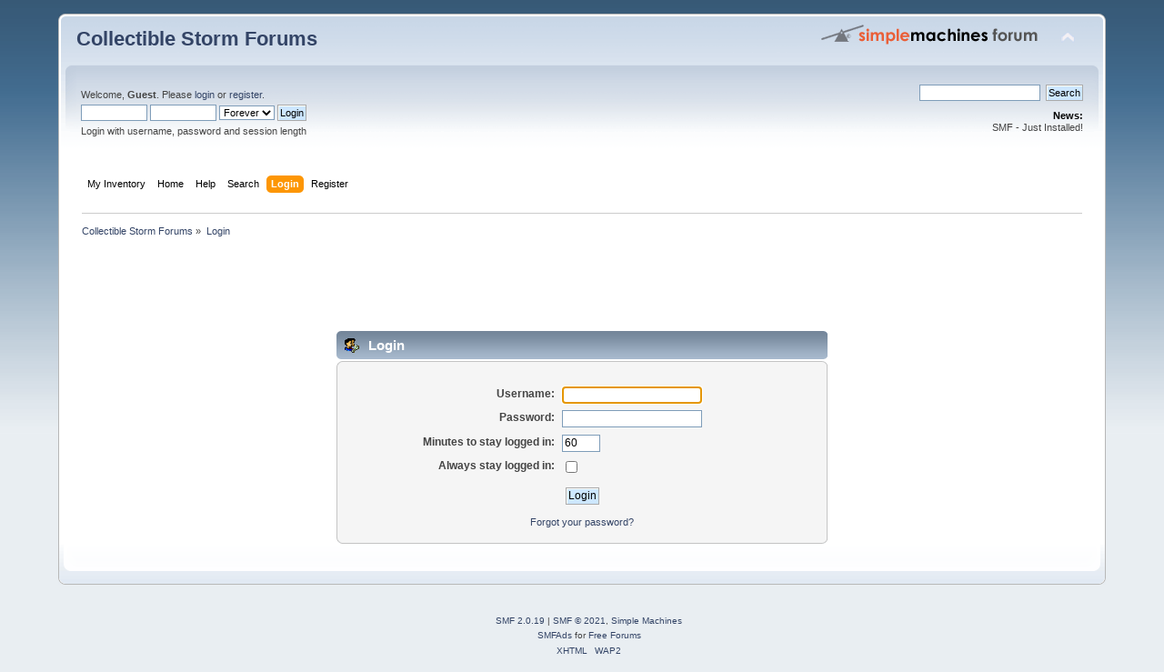

--- FILE ---
content_type: text/html; charset=UTF-8
request_url: http://collectiblestorm.com/forum/index.php?PHPSESSID=8q3r9mtrclqrnsj1ehuu1oiqa5&action=login
body_size: 3193
content:
<!DOCTYPE html PUBLIC "-//W3C//DTD XHTML 1.0 Transitional//EN" "http://www.w3.org/TR/xhtml1/DTD/xhtml1-transitional.dtd">
<html xmlns="http://www.w3.org/1999/xhtml">
<head>
	<link rel="stylesheet" type="text/css" href="http://collectiblestorm.com/forum/Themes/default/css/index.css?fin20" />
	<link rel="stylesheet" type="text/css" href="http://collectiblestorm.com/forum/Themes/default/css/webkit.css" />
	<script type="text/javascript" src="http://collectiblestorm.com/forum/Themes/default/scripts/script.js?fin20"></script>
	<script type="text/javascript" src="http://collectiblestorm.com/forum/Themes/default/scripts/theme.js?fin20"></script>
	<script type="text/javascript"><!-- // --><![CDATA[
		var smf_theme_url = "http://collectiblestorm.com/forum/Themes/default";
		var smf_default_theme_url = "http://collectiblestorm.com/forum/Themes/default";
		var smf_images_url = "http://collectiblestorm.com/forum/Themes/default/images";
		var smf_scripturl = "http://collectiblestorm.com/forum/index.php?PHPSESSID=8q3r9mtrclqrnsj1ehuu1oiqa5&amp;";
		var smf_iso_case_folding = false;
		var smf_charset = "UTF-8";
		var ajax_notification_text = "Loading...";
		var ajax_notification_cancel_text = "Cancel";
	// ]]></script>
	<meta http-equiv="Content-Type" content="text/html; charset=UTF-8" />
	<meta name="description" content="Login" />
	<title>Login</title>
	<link rel="help" href="http://collectiblestorm.com/forum/index.php?PHPSESSID=8q3r9mtrclqrnsj1ehuu1oiqa5&amp;action=help" />
	<link rel="search" href="http://collectiblestorm.com/forum/index.php?PHPSESSID=8q3r9mtrclqrnsj1ehuu1oiqa5&amp;action=search" />
	<link rel="contents" href="http://collectiblestorm.com/forum/index.php?PHPSESSID=8q3r9mtrclqrnsj1ehuu1oiqa5&amp;" />
</head>
<body>
<div id="wrapper" style="width: 90%">
	<div id="header"><div class="frame">
		<div id="top_section">
			<h1 class="forumtitle">
				<a href="http://collectiblestorm.com/forum/index.php?PHPSESSID=8q3r9mtrclqrnsj1ehuu1oiqa5&amp;">Collectible Storm Forums</a>
			</h1>
			<img id="upshrink" src="http://collectiblestorm.com/forum/Themes/default/images/upshrink.png" alt="*" title="Shrink or expand the header." style="display: none;" />
			<img id="smflogo" src="http://collectiblestorm.com/forum/Themes/default/images/smflogo.png" alt="Simple Machines Forum" title="Simple Machines Forum" />
		</div>
		<div id="upper_section" class="middletext">
			<div class="user">
				<script type="text/javascript" src="http://collectiblestorm.com/forum/Themes/default/scripts/sha1.js"></script>
				<form id="guest_form" action="http://collectiblestorm.com/forum/index.php?PHPSESSID=8q3r9mtrclqrnsj1ehuu1oiqa5&amp;action=login2" method="post" accept-charset="UTF-8"  onsubmit="hashLoginPassword(this, '37b598c60a37ba34e845d7b531472861');">
					<div class="info">Welcome, <strong>Guest</strong>. Please <a href="http://collectiblestorm.com/forum/index.php?PHPSESSID=8q3r9mtrclqrnsj1ehuu1oiqa5&amp;action=login">login</a> or <a href="http://collectiblestorm.com/forum/index.php?PHPSESSID=8q3r9mtrclqrnsj1ehuu1oiqa5&amp;action=register">register</a>.</div>
					<input type="text" name="user" size="10" class="input_text" />
					<input type="password" name="passwrd" size="10" class="input_password" />
					<select name="cookielength">
						<option value="60">1 Hour</option>
						<option value="1440">1 Day</option>
						<option value="10080">1 Week</option>
						<option value="43200">1 Month</option>
						<option value="-1" selected="selected">Forever</option>
					</select>
					<input type="submit" value="Login" class="button_submit" /><br />
					<div class="info">Login with username, password and session length</div>
					<input type="hidden" name="hash_passwrd" value="" /><input type="hidden" name="c1f300aa" value="37b598c60a37ba34e845d7b531472861" />
				</form>
			</div>
			<div class="news normaltext">
				<form id="search_form" action="http://collectiblestorm.com/forum/index.php?PHPSESSID=8q3r9mtrclqrnsj1ehuu1oiqa5&amp;action=search2" method="post" accept-charset="UTF-8">
					<input type="text" name="search" value="" class="input_text" />&nbsp;
					<input type="submit" name="submit" value="Search" class="button_submit" />
					<input type="hidden" name="advanced" value="0" /></form>
				<h2>News: </h2>
				<p>SMF - Just Installed!</p>
			</div>
		</div>
		<br class="clear" />
		<script type="text/javascript"><!-- // --><![CDATA[
			var oMainHeaderToggle = new smc_Toggle({
				bToggleEnabled: true,
				bCurrentlyCollapsed: false,
				aSwappableContainers: [
					'upper_section'
				],
				aSwapImages: [
					{
						sId: 'upshrink',
						srcExpanded: smf_images_url + '/upshrink.png',
						altExpanded: 'Shrink or expand the header.',
						srcCollapsed: smf_images_url + '/upshrink2.png',
						altCollapsed: 'Shrink or expand the header.'
					}
				],
				oThemeOptions: {
					bUseThemeSettings: false,
					sOptionName: 'collapse_header',
					sSessionVar: 'c1f300aa',
					sSessionId: '37b598c60a37ba34e845d7b531472861'
				},
				oCookieOptions: {
					bUseCookie: true,
					sCookieName: 'upshrink'
				}
			});
		// ]]></script>
		<div id="main_menu">
			<ul class="dropmenu" id="menu_nav">
				<li id="button_main">
					<a class="firstlevel" href="/my_inventory">
						<span class="firstlevel">My Inventory</span>
					</a>
				</li>
				<li id="button_home">
					<a class="firstlevel" href="http://collectiblestorm.com/forum/index.php?PHPSESSID=8q3r9mtrclqrnsj1ehuu1oiqa5&amp;">
						<span class="last firstlevel">Home</span>
					</a>
				</li>
				<li id="button_help">
					<a class="firstlevel" href="http://collectiblestorm.com/forum/index.php?PHPSESSID=8q3r9mtrclqrnsj1ehuu1oiqa5&amp;action=help">
						<span class="firstlevel">Help</span>
					</a>
				</li>
				<li id="button_search">
					<a class="firstlevel" href="http://collectiblestorm.com/forum/index.php?PHPSESSID=8q3r9mtrclqrnsj1ehuu1oiqa5&amp;action=search">
						<span class="firstlevel">Search</span>
					</a>
				</li>
				<li id="button_login">
					<a class="active firstlevel" href="http://collectiblestorm.com/forum/index.php?PHPSESSID=8q3r9mtrclqrnsj1ehuu1oiqa5&amp;action=login">
						<span class="firstlevel">Login</span>
					</a>
				</li>
				<li id="button_register">
					<a class="firstlevel" href="http://collectiblestorm.com/forum/index.php?PHPSESSID=8q3r9mtrclqrnsj1ehuu1oiqa5&amp;action=register">
						<span class="last firstlevel">Register</span>
					</a>
				</li>
			</ul>
		</div>
		<br class="clear" />
	</div></div>
	<div id="content_section"><div class="frame">
		<div id="main_content_section">
	<div class="navigate_section">
		<ul>
			<li>
				<a href="http://collectiblestorm.com/forum/index.php?PHPSESSID=8q3r9mtrclqrnsj1ehuu1oiqa5&amp;"><span>Collectible Storm Forums</span></a> &#187;
			</li>
			<li class="last">
				<a href="http://collectiblestorm.com/forum/index.php?PHPSESSID=8q3r9mtrclqrnsj1ehuu1oiqa5&amp;action=login"><span>Login</span></a>
			</li>
		</ul>
	</div><script type="text/javascript"><!--
google_ad_client = "ca-pub-5510760517909757";
/* 728x90, created 4/26/10 */
google_ad_slot = "3278347543";
google_ad_width = 728;
google_ad_height = 90;
//-->
</script>
<script type="text/javascript"
src="http://pagead2.googlesyndication.com/pagead/show_ads.js">
</script><!--Headers--><script type="text/javascript">

  var _gaq = _gaq || [];
  _gaq.push(['_setAccount', 'UA-11776545-2']);
  _gaq.push(['_trackPageview']);

  (function() {
    var ga = document.createElement('script'); ga.type = 'text/javascript'; ga.async = true;
    ga.src = ('https:' == document.location.protocol ? 'https://ssl' : 'http://www') + '.google-analytics.com/ga.js';
    var s = document.getElementsByTagName('script')[0]; s.parentNode.insertBefore(ga, s);
  })();

</script>
<!--End Headers-->
		<script type="text/javascript" src="http://collectiblestorm.com/forum/Themes/default/scripts/sha1.js"></script>

		<form action="http://collectiblestorm.com/forum/index.php?PHPSESSID=8q3r9mtrclqrnsj1ehuu1oiqa5&amp;action=login2" name="frmLogin" id="frmLogin" method="post" accept-charset="UTF-8"  onsubmit="hashLoginPassword(this, '37b598c60a37ba34e845d7b531472861');">
		<div class="tborder login">
			<div class="cat_bar">
				<h3 class="catbg">
					<span class="ie6_header floatleft"><img src="http://collectiblestorm.com/forum/Themes/default/images/icons/login_sm.gif" alt="" class="icon" /> Login</span>
				</h3>
			</div>
			<span class="upperframe"><span></span></span>
			<div class="roundframe"><br class="clear" />
				<dl>
					<dt>Username:</dt>
					<dd><input type="text" name="user" size="20" value="" class="input_text" /></dd>
					<dt>Password:</dt>
					<dd><input type="password" name="passwrd" value="" size="20" class="input_password" /></dd>
				</dl>
				<dl>
					<dt>Minutes to stay logged in:</dt>
					<dd><input type="text" name="cookielength" size="4" maxlength="4" value="60" class="input_text" /></dd>
					<dt>Always stay logged in:</dt>
					<dd><input type="checkbox" name="cookieneverexp" class="input_check" onclick="this.form.cookielength.disabled = this.checked;" /></dd>
				</dl>
				<p><input type="submit" value="Login" class="button_submit" /></p>
				<p class="smalltext"><a href="http://collectiblestorm.com/forum/index.php?PHPSESSID=8q3r9mtrclqrnsj1ehuu1oiqa5&amp;action=reminder">Forgot your password?</a></p><input type="hidden" name="c1f300aa" value="37b598c60a37ba34e845d7b531472861" />
				<input type="hidden" name="hash_passwrd" value="" />
			</div>
			<span class="lowerframe"><span></span></span>
		</div></form>
		<script type="text/javascript"><!-- // --><![CDATA[
			document.forms.frmLogin.user.focus();
		// ]]></script><!--Footers--><!--End Footers-->
		</div>
	</div></div>
	<div id="footer_section"><div class="frame">
		<ul class="reset">
			<li class="copyright"><br />
						
			<span class="smalltext" style="display: inline; visibility: visible; font-family: Verdana, Arial, sans-serif;"><a href="http://collectiblestorm.com/forum/index.php?PHPSESSID=8q3r9mtrclqrnsj1ehuu1oiqa5&amp;action=credits" title="Simple Machines Forum" target="_blank" class="new_win">SMF 2.0.19</a> |
 <a href="https://www.simplemachines.org/about/smf/license.php" title="License" target="_blank" class="new_win">SMF &copy; 2021</a>, <a href="https://www.simplemachines.org" title="Simple Machines" target="_blank" class="new_win">Simple Machines</a><br /><span class="smalltext"><a href="http://www.smfads.com" target="_blank">SMFAds</a> for <a href="http://www.createaforum.com" title="Forum Hosting">Free Forums</a></span>
			</span>
</li>
			<li><a id="button_xhtml" href="http://validator.w3.org/check?uri=referer" target="_blank" class="new_win" title="Valid XHTML 1.0!"><span>XHTML</span></a></li>
			
			<li class="last"><a id="button_wap2" href="http://collectiblestorm.com/forum/index.php?PHPSESSID=8q3r9mtrclqrnsj1ehuu1oiqa5&amp;wap2" class="new_win"><span>WAP2</span></a></li>
		</ul>
	</div></div>
</div>
</body><script>'undefined'=== typeof _trfq || (window._trfq = []);'undefined'=== typeof _trfd && (window._trfd=[]),_trfd.push({'tccl.baseHost':'secureserver.net'},{'ap':'cpsh-oh'},{'server':'p3plzcpnl505935'},{'dcenter':'p3'},{'cp_id':'8453702'},{'cp_cl':'8'}) // Monitoring performance to make your website faster. If you want to opt-out, please contact web hosting support.</script><script src='https://img1.wsimg.com/traffic-assets/js/tccl.min.js'></script></html>

--- FILE ---
content_type: text/html; charset=utf-8
request_url: https://www.google.com/recaptcha/api2/aframe
body_size: 266
content:
<!DOCTYPE HTML><html><head><meta http-equiv="content-type" content="text/html; charset=UTF-8"></head><body><script nonce="JOsTSYdGICTf_lrRjhcTMg">/** Anti-fraud and anti-abuse applications only. See google.com/recaptcha */ try{var clients={'sodar':'https://pagead2.googlesyndication.com/pagead/sodar?'};window.addEventListener("message",function(a){try{if(a.source===window.parent){var b=JSON.parse(a.data);var c=clients[b['id']];if(c){var d=document.createElement('img');d.src=c+b['params']+'&rc='+(localStorage.getItem("rc::a")?sessionStorage.getItem("rc::b"):"");window.document.body.appendChild(d);sessionStorage.setItem("rc::e",parseInt(sessionStorage.getItem("rc::e")||0)+1);localStorage.setItem("rc::h",'1769275448243');}}}catch(b){}});window.parent.postMessage("_grecaptcha_ready", "*");}catch(b){}</script></body></html>